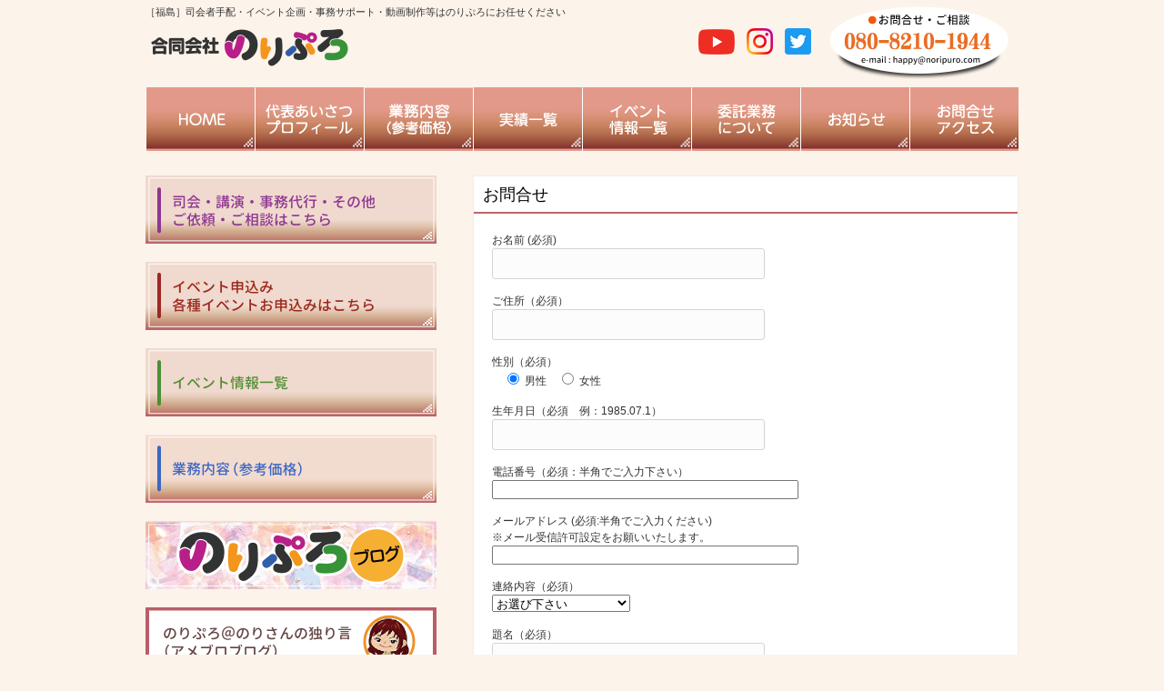

--- FILE ---
content_type: text/html; charset=UTF-8
request_url: https://noripuro.com/contact/
body_size: 6595
content:
<!DOCTYPE html>
<html lang="ja">
<head>
<meta charset="UTF-8">
<meta name="viewport" content="width=device-width, user-scalable=yes, maximum-scale=1.0, minimum-scale=1.0">
<meta name="description" content="お問合せ - ［福島］司会者手配・イベント企画・事務サポート・動画制作等はのりぷろにお任せください">
<title>お問合せ | ［福島］司会者手配・イベント企画・事務サポート・動画制作等はのりぷろにお任せください</title>
<link rel="profile" href="https://gmpg.org/xfn/11">
<link rel="stylesheet" type="text/css" media="all" href="https://noripuro.com/wp-content/themes/responsive_159/style.css">
<link rel="pingback" href="https://noripuro.com/xmlrpc.php">
<!--[if lt IE 9]>
<script src="https://noripuro.com/wp-content/themes/responsive_159/js/html5.js"></script>
<script src="https://noripuro.com/wp-content/themes/responsive_159/js/css3-mediaqueries.js"></script>
<![endif]-->
<meta name='robots' content='max-image-preview:large' />
<link rel='dns-prefetch' href='//www.googletagmanager.com' />
<link rel='dns-prefetch' href='//s.w.org' />
<link rel='dns-prefetch' href='//pagead2.googlesyndication.com' />
<link rel="alternate" type="application/rss+xml" title="［福島］司会者手配・イベント企画・事務サポート・動画制作等はのりぷろにお任せください &raquo; お問合せ のコメントのフィード" href="https://noripuro.com/contact/feed/" />
		<script type="text/javascript">
			window._wpemojiSettings = {"baseUrl":"https:\/\/s.w.org\/images\/core\/emoji\/13.1.0\/72x72\/","ext":".png","svgUrl":"https:\/\/s.w.org\/images\/core\/emoji\/13.1.0\/svg\/","svgExt":".svg","source":{"concatemoji":"https:\/\/noripuro.com\/wp-includes\/js\/wp-emoji-release.min.js?ver=5.8.12"}};
			!function(e,a,t){var n,r,o,i=a.createElement("canvas"),p=i.getContext&&i.getContext("2d");function s(e,t){var a=String.fromCharCode;p.clearRect(0,0,i.width,i.height),p.fillText(a.apply(this,e),0,0);e=i.toDataURL();return p.clearRect(0,0,i.width,i.height),p.fillText(a.apply(this,t),0,0),e===i.toDataURL()}function c(e){var t=a.createElement("script");t.src=e,t.defer=t.type="text/javascript",a.getElementsByTagName("head")[0].appendChild(t)}for(o=Array("flag","emoji"),t.supports={everything:!0,everythingExceptFlag:!0},r=0;r<o.length;r++)t.supports[o[r]]=function(e){if(!p||!p.fillText)return!1;switch(p.textBaseline="top",p.font="600 32px Arial",e){case"flag":return s([127987,65039,8205,9895,65039],[127987,65039,8203,9895,65039])?!1:!s([55356,56826,55356,56819],[55356,56826,8203,55356,56819])&&!s([55356,57332,56128,56423,56128,56418,56128,56421,56128,56430,56128,56423,56128,56447],[55356,57332,8203,56128,56423,8203,56128,56418,8203,56128,56421,8203,56128,56430,8203,56128,56423,8203,56128,56447]);case"emoji":return!s([10084,65039,8205,55357,56613],[10084,65039,8203,55357,56613])}return!1}(o[r]),t.supports.everything=t.supports.everything&&t.supports[o[r]],"flag"!==o[r]&&(t.supports.everythingExceptFlag=t.supports.everythingExceptFlag&&t.supports[o[r]]);t.supports.everythingExceptFlag=t.supports.everythingExceptFlag&&!t.supports.flag,t.DOMReady=!1,t.readyCallback=function(){t.DOMReady=!0},t.supports.everything||(n=function(){t.readyCallback()},a.addEventListener?(a.addEventListener("DOMContentLoaded",n,!1),e.addEventListener("load",n,!1)):(e.attachEvent("onload",n),a.attachEvent("onreadystatechange",function(){"complete"===a.readyState&&t.readyCallback()})),(n=t.source||{}).concatemoji?c(n.concatemoji):n.wpemoji&&n.twemoji&&(c(n.twemoji),c(n.wpemoji)))}(window,document,window._wpemojiSettings);
		</script>
		<style type="text/css">
img.wp-smiley,
img.emoji {
	display: inline !important;
	border: none !important;
	box-shadow: none !important;
	height: 1em !important;
	width: 1em !important;
	margin: 0 .07em !important;
	vertical-align: -0.1em !important;
	background: none !important;
	padding: 0 !important;
}
</style>
	<link rel='stylesheet' id='wp-block-library-css'  href='https://noripuro.com/wp-includes/css/dist/block-library/style.min.css?ver=5.8.12' type='text/css' media='all' />
<link rel='stylesheet' id='contact-form-7-css'  href='https://noripuro.com/wp-content/plugins/contact-form-7/includes/css/styles.css?ver=5.1.9' type='text/css' media='all' />
<script>if (document.location.protocol != "https:") {document.location = document.URL.replace(/^http:/i, "https:");}</script><script type='text/javascript' src='https://noripuro.com/wp-includes/js/jquery/jquery.min.js?ver=3.6.0' id='jquery-core-js'></script>
<script type='text/javascript' src='https://noripuro.com/wp-includes/js/jquery/jquery-migrate.min.js?ver=3.3.2' id='jquery-migrate-js'></script>

<!-- Site Kit によって追加された Google タグ（gtag.js）スニペット -->
<!-- Google アナリティクス スニペット (Site Kit が追加) -->
<script type='text/javascript' src='https://www.googletagmanager.com/gtag/js?id=G-JW8PS6GFZD' id='google_gtagjs-js' async></script>
<script type='text/javascript' id='google_gtagjs-js-after'>
window.dataLayer = window.dataLayer || [];function gtag(){dataLayer.push(arguments);}
gtag("set","linker",{"domains":["noripuro.com"]});
gtag("js", new Date());
gtag("set", "developer_id.dZTNiMT", true);
gtag("config", "G-JW8PS6GFZD");
</script>
<link rel="https://api.w.org/" href="https://noripuro.com/wp-json/" /><link rel="alternate" type="application/json" href="https://noripuro.com/wp-json/wp/v2/pages/7" /><link rel="EditURI" type="application/rsd+xml" title="RSD" href="https://noripuro.com/xmlrpc.php?rsd" />
<link rel="wlwmanifest" type="application/wlwmanifest+xml" href="https://noripuro.com/wp-includes/wlwmanifest.xml" /> 
<link rel="canonical" href="https://noripuro.com/contact/" />
<link rel='shortlink' href='https://noripuro.com/?p=7' />
<link rel="alternate" type="application/json+oembed" href="https://noripuro.com/wp-json/oembed/1.0/embed?url=https%3A%2F%2Fnoripuro.com%2Fcontact%2F" />
<link rel="alternate" type="text/xml+oembed" href="https://noripuro.com/wp-json/oembed/1.0/embed?url=https%3A%2F%2Fnoripuro.com%2Fcontact%2F&#038;format=xml" />
<meta name="generator" content="Site Kit by Google 1.170.0" />
<!-- Site Kit が追加した Google AdSense メタタグ -->
<meta name="google-adsense-platform-account" content="ca-host-pub-2644536267352236">
<meta name="google-adsense-platform-domain" content="sitekit.withgoogle.com">
<!-- Site Kit が追加した End Google AdSense メタタグ -->

<!-- Google AdSense スニペット (Site Kit が追加) -->
<script async="async" src="https://pagead2.googlesyndication.com/pagead/js/adsbygoogle.js?client=ca-pub-2675819971709374&amp;host=ca-host-pub-2644536267352236" crossorigin="anonymous" type="text/javascript"></script>

<!-- (ここまで) Google AdSense スニペット (Site Kit が追加) -->
<link rel="icon" href="https://noripuro.com/wp-content/uploads/2023/09/cropped-noripuro-f-32x32.jpg" sizes="32x32" />
<link rel="icon" href="https://noripuro.com/wp-content/uploads/2023/09/cropped-noripuro-f-192x192.jpg" sizes="192x192" />
<link rel="apple-touch-icon" href="https://noripuro.com/wp-content/uploads/2023/09/cropped-noripuro-f-180x180.jpg" />
<meta name="msapplication-TileImage" content="https://noripuro.com/wp-content/uploads/2023/09/cropped-noripuro-f-270x270.jpg" />
<script src="https://noripuro.com/wp-content/themes/responsive_159/js/jquery1.4.4.min.js"></script>
<script src="https://noripuro.com/wp-content/themes/responsive_159/js/script.js"></script>
</head>
<body data-rsssl=1>
<header id="header" role="banner">
	<div class="inner">		
    <h1>［福島］司会者手配・イベント企画・事務サポート・動画制作等はのりぷろにお任せください</h1>
  	<h2><a href="https://noripuro.com/" title="［福島］司会者手配・イベント企画・事務サポート・動画制作等はのりぷろにお任せください" rel="home"><img src="https://noripuro.com/wp-content/themes/responsive_159/images/logo.png" width="220" height="50"/></a></h2>
    <div class="contact">
    	<div class="sns-logo pcdisplay2">
<a href="https://www.youtube.com/channel/UC7n-PXnu4aNHARQN0qcr_gg" target="_blank" rel="noopener"><img src="https://noripuro.com/wp-content/themes/responsive_159/images/sns-youtube.png" width="40"></a>
<a href="https://www.instagram.com/noripuronorisan/" target="_blank" rel="noopener"><img src="https://noripuro.com/wp-content/themes/responsive_159/images/sns-instagram.png" width="29"></a>
<a href="https://twitter.com/noripuronorisan" target="_blank" rel="noopener"><img src="https://noripuro.com/wp-content/themes/responsive_159/images/sns-twitte.png" width="29"></a>
</div>
<p class="tel"><img src="https://noripuro.com/wp-content/themes/responsive_159/images/banners/header-tel.png" width="220" height="85"/></p>
<div align="center">
<div class="sns-logo mbdisplay2">
<a href="https://www.youtube.com/channel/UC7n-PXnu4aNHARQN0qcr_gg" target="_blank" rel="noopener"><img src="https://noripuro.com/wp-content/themes/responsive_159/images/sns-youtube.png" width="40"></a>
<a href="https://www.instagram.com/noripuronorisan/" target="_blank" rel="noopener"><img src="https://noripuro.com/wp-content/themes/responsive_159/images/sns-instagram.png" width="29"></a>
<a href="https://twitter.com/noripuronorisan" target="_blank" rel="noopener"><img src="https://noripuro.com/wp-content/themes/responsive_159/images/sns-twitte.png" width="29"></a>
</div>
</div>
</div>
	</div>
</header>
<div class="mbdisplay">
<nav id="mainNav">
	<div class="inner">
		<a class="menu" id="menu"><span>MENU</span></a>
		<div class="panel">   
    <ul><li id="menu-item-11267" class="menu-item menu-item-type-custom menu-item-object-custom menu-item-home"><a href="https://noripuro.com/"><strong>HOME</strong></a></li>
<li id="menu-item-11321" class="menu-item menu-item-type-post_type menu-item-object-page"><a href="https://noripuro.com/profile/"><strong>代表あいさつプロフィール</strong></a></li>
<li id="menu-item-11324" class="menu-item menu-item-type-post_type menu-item-object-page"><a href="https://noripuro.com/content/"><strong>業務内容(参考価格）</strong></a></li>
<li id="menu-item-11323" class="menu-item menu-item-type-post_type menu-item-object-page"><a href="https://noripuro.com/mc/"><strong>実績一覧</strong></a></li>
<li id="menu-item-11266" class="menu-item menu-item-type-taxonomy menu-item-object-category"><a href="https://noripuro.com/category/eventlist/"><strong>イベント一覧</strong></a></li>
<li id="menu-item-11322" class="menu-item menu-item-type-post_type menu-item-object-page"><a href="https://noripuro.com/itaku/"><strong>委託業務について</strong></a></li>
<li id="menu-item-11319" class="menu-item menu-item-type-taxonomy menu-item-object-category"><a href="https://noripuro.com/category/info/"><strong>お知らせ</strong></a></li>
<li id="menu-item-11320" class="menu-item menu-item-type-post_type menu-item-object-page current-menu-item page_item page-item-7 current_page_item"><a href="https://noripuro.com/contact/"><strong>お問合せ　アクセス</strong></a></li>
<li id="menu-item-11325" class="menu-item menu-item-type-post_type menu-item-object-page"><a href="https://noripuro.com/consultation/"><strong>司会・講演・事務代行・その他ご依頼・ご相談はこちら</strong></a></li>
<li id="menu-item-11326" class="menu-item menu-item-type-post_type menu-item-object-page"><a href="https://noripuro.com/contact2/"><strong>イベントお申込み、各種イベントお申込みはこちら</strong></a></li>
<li id="menu-item-11264" class="menu-item menu-item-type-taxonomy menu-item-object-category"><a href="https://noripuro.com/category/blog/"><strong>のりぷろブログ</strong></a></li>
<li id="menu-item-11265" class="menu-item menu-item-type-custom menu-item-object-custom"><a href="https://ameblo.jp/norivento2013/"><strong>のりぷろ@のりさんの独り言（アメブロブログ）</strong></a></li>
</ul>   
    </div>
	</div>
</nav>
</div>
<div class="pcdisplay">
<div align="center"> 
<ul id="topnav" class="nav">
    <li><a href="https://noripuro.com"><img class="menuimg" src="https://noripuro.com/wp-content/themes/responsive_159/images/menu-home.gif"></a></li>
    <li><a href="https://noripuro.com/profile/" id="about"><img class="menuimg" src="https://noripuro.com/wp-content/themes/responsive_159/images/menu-pro.gif"></a></li>
    <li><a href="https://noripuro.com/content/"><img class="menuimg" src="https://noripuro.com/wp-content/themes/responsive_159/images/menu-gyoumu.gif"></a></li>
    <li><a href="https://noripuro.com/mc/"><img class="menuimg" src="https://noripuro.com/wp-content/themes/responsive_159/images/menu-jisseki.gif"></li>
    <li><a href="https://noripuro.com/category/eventlist/"><img class="menuimg" src="https://noripuro.com/wp-content/themes/responsive_159/images/menu-ivento.gif"></a></li>
    <li><a href="https://noripuro.com/itaku/"><img class="menuimg" src="https://noripuro.com/wp-content/themes/responsive_159/images/menu-itaku.gif"></a></li>
    <li><a href="https://noripuro.com/category/info/"><img class="menuimg" src="https://noripuro.com/wp-content/themes/responsive_159/images/menu-osirase.gif"></a></li>
    <li><a href="https://noripuro.com/contact/"><img class="menuimg" src="https://noripuro.com/wp-content/themes/responsive_159/images/menu-akusesu.gif"></a></li>
  </ul>
  </div>
  </div>
<div id="wrapper">

<div id="content">
<section>
		<article id="post-7" class="content">
	  <header> 	
      <h2 class="title first"><span>お問合せ</span></h2>     
    </header>
    <div class="post">
		<div role="form" class="wpcf7" id="wpcf7-f7468-p7-o1" lang="ja" dir="ltr">
<div class="screen-reader-response" aria-live="polite"></div>
<form action="/contact/#wpcf7-f7468-p7-o1" method="post" class="wpcf7-form" novalidate="novalidate">
<div style="display: none;">
<input type="hidden" name="_wpcf7" value="7468" />
<input type="hidden" name="_wpcf7_version" value="5.1.9" />
<input type="hidden" name="_wpcf7_locale" value="ja" />
<input type="hidden" name="_wpcf7_unit_tag" value="wpcf7-f7468-p7-o1" />
<input type="hidden" name="_wpcf7_container_post" value="7" />
</div>
<p>お名前 (必須)<br />
<span class="wpcf7-form-control-wrap your-name"><input type="text" name="your-name" value="" size="40" class="wpcf7-form-control wpcf7-text wpcf7-validates-as-required" aria-required="true" aria-invalid="false" /></span></p>
<p>ご住所（必須）<br />
<span class="wpcf7-form-control-wrap your-add"><input type="text" name="your-add" value="" size="40" class="wpcf7-form-control wpcf7-text wpcf7-validates-as-required" aria-required="true" aria-invalid="false" /></span></p>
<p>性別（必須）<br />
<span class="wpcf7-form-control-wrap your-sex"><span class="wpcf7-form-control wpcf7-radio"><span class="wpcf7-list-item first"><input type="radio" name="your-sex" value="男性" checked="checked" /><span class="wpcf7-list-item-label">男性</span></span><span class="wpcf7-list-item last"><input type="radio" name="your-sex" value="女性" /><span class="wpcf7-list-item-label">女性</span></span></span></span></p>
<p>生年月日（必須　例：1985.07.1）<br />
<span class="wpcf7-form-control-wrap your-birthday"><input type="text" name="your-birthday" value="" size="40" class="wpcf7-form-control wpcf7-text wpcf7-validates-as-required" aria-required="true" aria-invalid="false" /></span></p>
<p>電話番号（必須：半角でご入力下さい）<br />
<span class="wpcf7-form-control-wrap your-tel"><input type="tel" name="your-tel" value="" size="40" class="wpcf7-form-control wpcf7-text wpcf7-tel wpcf7-validates-as-required wpcf7-validates-as-tel" aria-required="true" aria-invalid="false" /></span></p>
<p>メールアドレス (必須:半角でご入力ください)<br />
※メール受信許可設定をお願いいたします。<br />
<span class="wpcf7-form-control-wrap your-email"><input type="email" name="your-email" value="" size="40" class="wpcf7-form-control wpcf7-text wpcf7-email wpcf7-validates-as-required wpcf7-validates-as-email" aria-required="true" aria-invalid="false" /></span></p>
<p>連絡内容（必須）<br />
<span class="wpcf7-form-control-wrap your-contant"><select name="your-contant" class="wpcf7-form-control wpcf7-select wpcf7-validates-as-required" aria-required="true" aria-invalid="false"><option value="お選び下さい">お選び下さい</option><option value="お問合せ">お問合せ</option><option value="連絡">連絡</option><option value="イベント内容について">イベント内容について</option></select></span></p>
<p>題名（必須）<br />
<span class="wpcf7-form-control-wrap your-subject"><input type="text" name="your-subject" value="" size="40" class="wpcf7-form-control wpcf7-text wpcf7-validates-as-required" aria-required="true" aria-invalid="false" /></span></p>
<p>連絡事項等<br />
<span class="wpcf7-form-control-wrap your-other"><textarea name="your-other" cols="40" rows="10" class="wpcf7-form-control wpcf7-textarea" aria-invalid="false"></textarea></span></p>
<p><input type="submit" value="送信" class="wpcf7-form-control wpcf7-submit" /></p>
<div class="wpcf7-response-output wpcf7-display-none" aria-hidden="true"></div></form></div>
<h1>アクセス</h1>
<p><span style="font-size: 16px;text-align: left;"><br />
合同会社のりぷろ<br />
〒960-8034<br />
福島市置賜町1-29佐平ビル809号<br />
TEL：080-8210-1944<br />
FAX：024-529-5808<br />
E-MAIL：happy@noripuro.com<br />
HP：https://noripuro.com<br />
</span></p>
<p><iframe loading="lazy" src="https://www.google.com/maps/embed?pb=!1m18!1m12!1m3!1d3154.475545021992!2d140.4594359156114!3d37.755446321043685!2m3!1f0!2f0!3f0!3m2!1i1024!2i768!4f13.1!3m3!1m2!1s0x5f8a85c8ebca7a11%3A0x87fc725a49a05491!2z44CSOTYwLTgwMzQg56aP5bO255yM56aP5bO25biC572u6LOc55S677yR4oiS77yS77yZIOS9kOW5s-ODk-ODqyA4MDk!5e0!3m2!1sja!2sjp!4v1591069043469!5m2!1sja!2sjp" width="100%" height="450" frameborder="0" style="border:0;" allowfullscreen="" aria-hidden="false" tabindex="0"></iframe></p>
    </div>
     
  </article>
	  </section>

<script type='text/javascript' id='contact-form-7-js-extra'>
/* <![CDATA[ */
var wpcf7 = {"apiSettings":{"root":"https:\/\/noripuro.com\/wp-json\/contact-form-7\/v1","namespace":"contact-form-7\/v1"}};
/* ]]> */
</script>
<script type='text/javascript' src='https://noripuro.com/wp-content/plugins/contact-form-7/includes/js/scripts.js?ver=5.1.9' id='contact-form-7-js'></script>
<script type='text/javascript' src='https://noripuro.com/wp-includes/js/wp-embed.min.js?ver=5.8.12' id='wp-embed-js'></script>
  
	</div><!-- / content -->
  <aside id="sidebar">
	<div class="pcdisplay">
	
   <p class="banner">
  	
  <a href="https://noripuro.com/consultation/"><img src="https://noripuro.com/wp-content/themes/responsive_159/images/banners/side_1.gif" width="320" height="75" alt="" /></a>
		</p>
  
  
  <p class="banner">
  	
  <a href="https://noripuro.com/contact2/"><img src="https://noripuro.com/wp-content/themes/responsive_159/images/banners/side_2.gif" width="320" height="75" alt="" /></a>
		</p>
  
  
  <p class="banner">
  	
  <a href="https://noripuro.com/category/eventlist/"><img src="https://noripuro.com/wp-content/themes/responsive_159/images/banners/side_3.gif" width="320" height="75" alt="" /></a>
		</p>
  
  
  <p class="banner">
  	
  <a href="https://noripuro.com/content/"><img src="https://noripuro.com/wp-content/themes/responsive_159/images/banners/side_4.gif" width="320" height="75" alt="" /></a>
		</p>
  
  
  <p class="banner">
  	
  <a href="https://noripuro.com/category/blog/"><img src="https://noripuro.com/wp-content/themes/responsive_159/images/banners/side_5.gif" width="320" height="75" alt="" /></a>
		</p>
  
  
  <p class="banner">
  	
  <a href="https://ameblo.jp/norivento2013/"rel="noopener" target="_blank"><img src="https://noripuro.com/wp-content/themes/responsive_159/images/banners/side_6.gif" width="320" height="75" alt="" /></a>
		</p>
  
  </div>
      <section class="widgetInfo">
  <div class="newsTitle">
		<h3 class="title"><span>お知らせ</span></h3>
    <p><a href="https://noripuro.com/category/info/">一覧</a>
  </div>
	<div class="post news">
	  		<p><a href="https://noripuro.com/20260113/" rel="bookmark" title="Permanent Link to 【アクアシロップ】ホカホカかぼちゃまんじゅう"><time datetime="2026-01-13">2026/1/13</time><span>【アクアシロップ】ホカホカかぼちゃまんじゅう</span></a>
				<p><a href="https://noripuro.com/20260112/" rel="bookmark" title="Permanent Link to 【出演情報】YouTubeチャンネル島田慶資の良い経営者になろう"><time datetime="2026-01-12">2026/1/12</time><span>【出演情報】YouTubeチャンネル島田慶資の良い経営者になろう</span></a>
				<p><a href="https://noripuro.com/20260111-2/" rel="bookmark" title="Permanent Link to 仕事終わりの町中華"><time datetime="2026-01-11">2026/1/11</time><span>仕事終わりの町中華</span></a>
				<p><a href="https://noripuro.com/20260109/" rel="bookmark" title="Permanent Link to 【仕事実績2025】社員インタビュー"><time datetime="2026-01-09">2026/1/9</time><span>【仕事実績2025】社員インタビュー</span></a>
				<p><a href="https://noripuro.com/marumaru12/" rel="bookmark" title="Permanent Link to 2026/1/24まるまるHAPPY_vol.12"><time datetime="2026-01-09">2026/1/9</time><span>2026/1/24まるまるHAPPY_vol.12</span></a>
			</div>
  </section>
  	  
    
</aside>
</div>
<!-- / wrapper -->


<footer id="footer">
  <div class="inner">
	<ul><li id="menu-item-11267" class="menu-item menu-item-type-custom menu-item-object-custom menu-item-home menu-item-11267"><a href="https://noripuro.com/">HOME</a></li>
<li id="menu-item-11321" class="menu-item menu-item-type-post_type menu-item-object-page menu-item-11321"><a href="https://noripuro.com/profile/">代表あいさつプロフィール</a></li>
<li id="menu-item-11324" class="menu-item menu-item-type-post_type menu-item-object-page menu-item-11324"><a href="https://noripuro.com/content/">業務内容(参考価格）</a></li>
<li id="menu-item-11323" class="menu-item menu-item-type-post_type menu-item-object-page menu-item-11323"><a href="https://noripuro.com/mc/">実績一覧</a></li>
<li id="menu-item-11266" class="menu-item menu-item-type-taxonomy menu-item-object-category menu-item-11266"><a href="https://noripuro.com/category/eventlist/">イベント一覧</a></li>
<li id="menu-item-11322" class="menu-item menu-item-type-post_type menu-item-object-page menu-item-11322"><a href="https://noripuro.com/itaku/">委託業務について</a></li>
<li id="menu-item-11319" class="menu-item menu-item-type-taxonomy menu-item-object-category menu-item-11319"><a href="https://noripuro.com/category/info/">お知らせ</a></li>
<li id="menu-item-11320" class="menu-item menu-item-type-post_type menu-item-object-page current-menu-item page_item page-item-7 current_page_item menu-item-11320"><a href="https://noripuro.com/contact/" aria-current="page">お問合せ　アクセス</a></li>
<li id="menu-item-11325" class="menu-item menu-item-type-post_type menu-item-object-page menu-item-11325"><a href="https://noripuro.com/consultation/">司会・講演・事務代行・その他ご依頼・ご相談はこちら</a></li>
<li id="menu-item-11326" class="menu-item menu-item-type-post_type menu-item-object-page menu-item-11326"><a href="https://noripuro.com/contact2/">イベントお申込み、各種イベントお申込みはこちら</a></li>
<li id="menu-item-11264" class="menu-item menu-item-type-taxonomy menu-item-object-category menu-item-11264"><a href="https://noripuro.com/category/blog/">のりぷろブログ</a></li>
<li id="menu-item-11265" class="menu-item menu-item-type-custom menu-item-object-custom menu-item-11265"><a href="https://ameblo.jp/norivento2013/">のりぷろ@のりさんの独り言（アメブロブログ）</a></li>
</ul>  </div>
</footer>
<!-- / footer -->

<p id="copyright">Copyright &copy; 2026 ［福島］司会者手配・イベント企画・事務サポート・動画制作等はのりぷろにお任せください All rights Reserved.

</body>
</html>

--- FILE ---
content_type: text/html; charset=utf-8
request_url: https://www.google.com/recaptcha/api2/aframe
body_size: 268
content:
<!DOCTYPE HTML><html><head><meta http-equiv="content-type" content="text/html; charset=UTF-8"></head><body><script nonce="NR1jWuvifOMCY0ZVpYY-Ew">/** Anti-fraud and anti-abuse applications only. See google.com/recaptcha */ try{var clients={'sodar':'https://pagead2.googlesyndication.com/pagead/sodar?'};window.addEventListener("message",function(a){try{if(a.source===window.parent){var b=JSON.parse(a.data);var c=clients[b['id']];if(c){var d=document.createElement('img');d.src=c+b['params']+'&rc='+(localStorage.getItem("rc::a")?sessionStorage.getItem("rc::b"):"");window.document.body.appendChild(d);sessionStorage.setItem("rc::e",parseInt(sessionStorage.getItem("rc::e")||0)+1);localStorage.setItem("rc::h",'1768795966145');}}}catch(b){}});window.parent.postMessage("_grecaptcha_ready", "*");}catch(b){}</script></body></html>